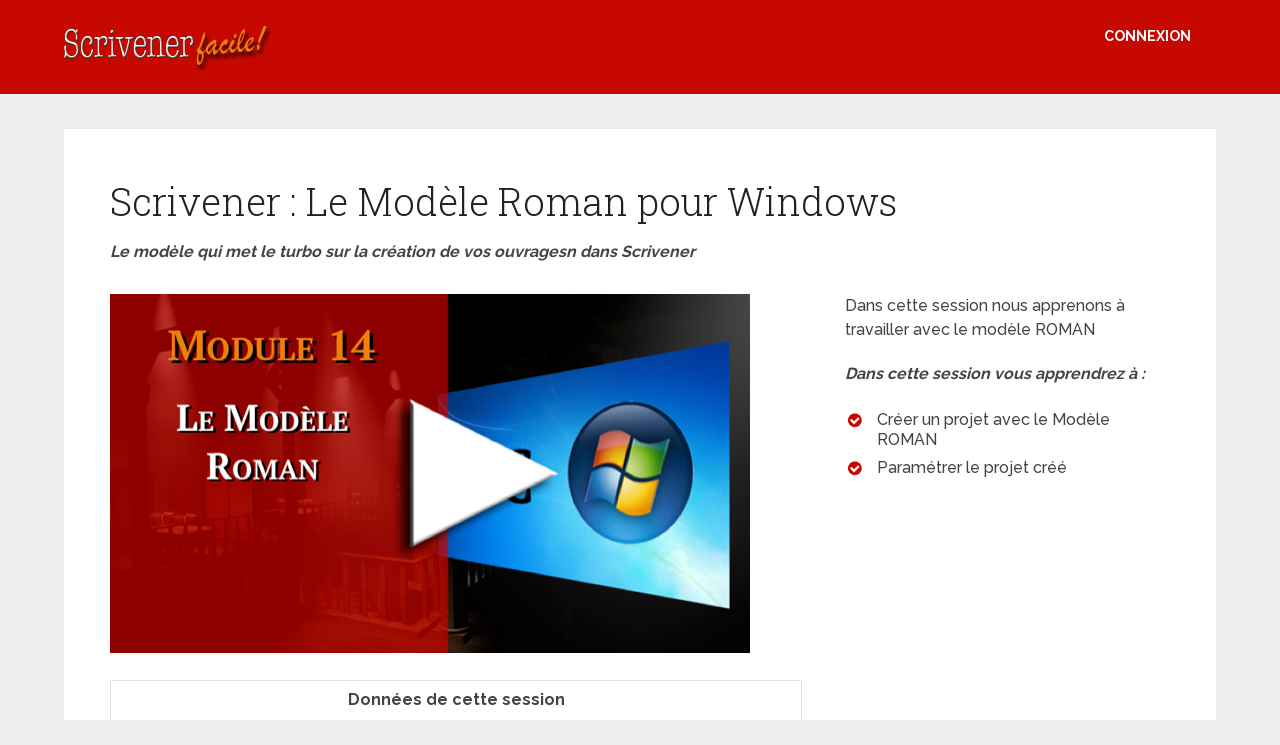

--- FILE ---
content_type: text/plain
request_url: https://www.google-analytics.com/j/collect?v=1&_v=j102&a=1850859103&t=pageview&_s=1&dl=https%3A%2F%2Fwww.scrivener.fr%2Fscrivener-le-modele-roman-pour-windows%2F&ul=en-us%40posix&dt=Scrivener%20%3A%20Le%20Mod%C3%A8le%20Roman%20pour%20Windows%20%E2%80%93%20Formation%20Scrivener%20Facile&sr=1280x720&vp=1280x720&_u=IEBAAEABAAAAACAAI~&jid=1187539558&gjid=1300231627&cid=1375798081.1768809282&tid=UA-52027329-1&_gid=328764935.1768809282&_r=1&_slc=1&z=249698671
body_size: -450
content:
2,cG-14BH6VCDP7